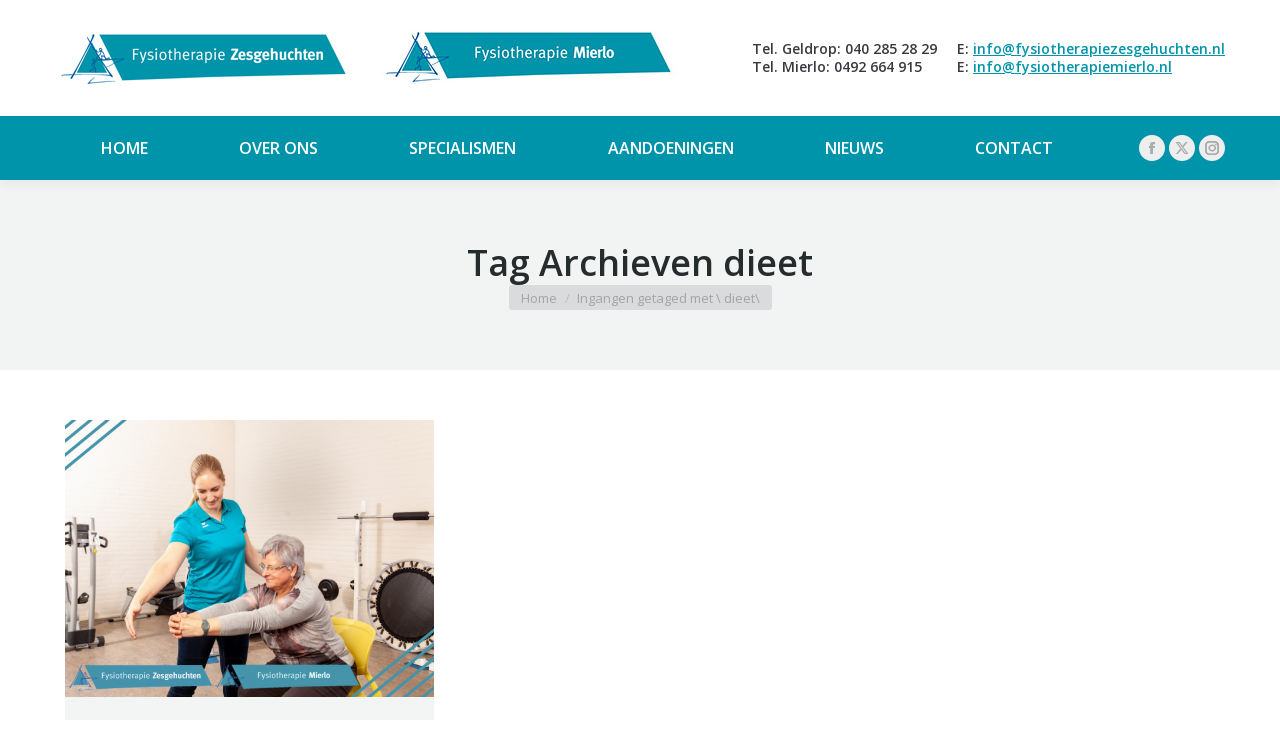

--- FILE ---
content_type: text/html; charset=UTF-8
request_url: https://www.fysiotherapiezesgehuchten.nl/tag/dieet/
body_size: 15444
content:
<!DOCTYPE html>
<!--[if !(IE 6) | !(IE 7) | !(IE 8)  ]><!-->
<html lang="nl-NL" class="no-js">
<!--<![endif]-->
<head>
	<meta charset="UTF-8" />
		<meta name="viewport" content="width=device-width, initial-scale=1, maximum-scale=1, user-scalable=0">
		<meta name="theme-color" content="#0094aa"/>	<link rel="profile" href="https://gmpg.org/xfn/11" />
	<meta name='robots' content='index, follow, max-image-preview:large, max-snippet:-1, max-video-preview:-1' />
	<style>img:is([sizes="auto" i], [sizes^="auto," i]) { contain-intrinsic-size: 3000px 1500px }</style>
	
	<!-- This site is optimized with the Yoast SEO plugin v24.7 - https://yoast.com/wordpress/plugins/seo/ -->
	<title>dieet Archieven - Fysiotherapie Zesgehuchten</title>
	<link rel="canonical" href="https://www.fysiotherapiezesgehuchten.nl/tag/dieet/" />
	<meta property="og:locale" content="nl_NL" />
	<meta property="og:type" content="article" />
	<meta property="og:title" content="dieet Archieven - Fysiotherapie Zesgehuchten" />
	<meta property="og:url" content="https://www.fysiotherapiezesgehuchten.nl/tag/dieet/" />
	<meta property="og:site_name" content="Fysiotherapie Zesgehuchten" />
	<meta name="twitter:card" content="summary_large_image" />
	<script type="application/ld+json" class="yoast-schema-graph">{"@context":"https://schema.org","@graph":[{"@type":"CollectionPage","@id":"https://www.fysiotherapiezesgehuchten.nl/tag/dieet/","url":"https://www.fysiotherapiezesgehuchten.nl/tag/dieet/","name":"dieet Archieven - Fysiotherapie Zesgehuchten","isPartOf":{"@id":"https://www.fysiotherapiezesgehuchten.nl/#website"},"primaryImageOfPage":{"@id":"https://www.fysiotherapiezesgehuchten.nl/tag/dieet/#primaryimage"},"image":{"@id":"https://www.fysiotherapiezesgehuchten.nl/tag/dieet/#primaryimage"},"thumbnailUrl":"https://www.fysiotherapiezesgehuchten.nl/wp-content/uploads/2022/03/Zesgehuchten-1.png","breadcrumb":{"@id":"https://www.fysiotherapiezesgehuchten.nl/tag/dieet/#breadcrumb"},"inLanguage":"nl-NL"},{"@type":"ImageObject","inLanguage":"nl-NL","@id":"https://www.fysiotherapiezesgehuchten.nl/tag/dieet/#primaryimage","url":"https://www.fysiotherapiezesgehuchten.nl/wp-content/uploads/2022/03/Zesgehuchten-1.png","contentUrl":"https://www.fysiotherapiezesgehuchten.nl/wp-content/uploads/2022/03/Zesgehuchten-1.png","width":800,"height":600,"caption":"Behandeling tegen artrose klachten door de fysiotherapeut van Fysiotherapie Zesgehuchten in Geldrop en Mierlo."},{"@type":"BreadcrumbList","@id":"https://www.fysiotherapiezesgehuchten.nl/tag/dieet/#breadcrumb","itemListElement":[{"@type":"ListItem","position":1,"name":"Home","item":"https://www.fysiotherapiezesgehuchten.nl/"},{"@type":"ListItem","position":2,"name":"dieet"}]},{"@type":"WebSite","@id":"https://www.fysiotherapiezesgehuchten.nl/#website","url":"https://www.fysiotherapiezesgehuchten.nl/","name":"Fysiotherapie Zesgehuchten","description":"","potentialAction":[{"@type":"SearchAction","target":{"@type":"EntryPoint","urlTemplate":"https://www.fysiotherapiezesgehuchten.nl/?s={search_term_string}"},"query-input":{"@type":"PropertyValueSpecification","valueRequired":true,"valueName":"search_term_string"}}],"inLanguage":"nl-NL"}]}</script>
	<!-- / Yoast SEO plugin. -->


<link rel='dns-prefetch' href='//maps.googleapis.com' />
<link rel='dns-prefetch' href='//fonts.googleapis.com' />
<link rel="alternate" type="application/rss+xml" title="Fysiotherapie Zesgehuchten &raquo; feed" href="https://www.fysiotherapiezesgehuchten.nl/feed/" />
<link rel="alternate" type="application/rss+xml" title="Fysiotherapie Zesgehuchten &raquo; reactiesfeed" href="https://www.fysiotherapiezesgehuchten.nl/comments/feed/" />
<link rel="alternate" type="application/rss+xml" title="Fysiotherapie Zesgehuchten &raquo; dieet tagfeed" href="https://www.fysiotherapiezesgehuchten.nl/tag/dieet/feed/" />
<script>
window._wpemojiSettings = {"baseUrl":"https:\/\/s.w.org\/images\/core\/emoji\/15.0.3\/72x72\/","ext":".png","svgUrl":"https:\/\/s.w.org\/images\/core\/emoji\/15.0.3\/svg\/","svgExt":".svg","source":{"concatemoji":"https:\/\/www.fysiotherapiezesgehuchten.nl\/wp-includes\/js\/wp-emoji-release.min.js?ver=6.7.4"}};
/*! This file is auto-generated */
!function(i,n){var o,s,e;function c(e){try{var t={supportTests:e,timestamp:(new Date).valueOf()};sessionStorage.setItem(o,JSON.stringify(t))}catch(e){}}function p(e,t,n){e.clearRect(0,0,e.canvas.width,e.canvas.height),e.fillText(t,0,0);var t=new Uint32Array(e.getImageData(0,0,e.canvas.width,e.canvas.height).data),r=(e.clearRect(0,0,e.canvas.width,e.canvas.height),e.fillText(n,0,0),new Uint32Array(e.getImageData(0,0,e.canvas.width,e.canvas.height).data));return t.every(function(e,t){return e===r[t]})}function u(e,t,n){switch(t){case"flag":return n(e,"\ud83c\udff3\ufe0f\u200d\u26a7\ufe0f","\ud83c\udff3\ufe0f\u200b\u26a7\ufe0f")?!1:!n(e,"\ud83c\uddfa\ud83c\uddf3","\ud83c\uddfa\u200b\ud83c\uddf3")&&!n(e,"\ud83c\udff4\udb40\udc67\udb40\udc62\udb40\udc65\udb40\udc6e\udb40\udc67\udb40\udc7f","\ud83c\udff4\u200b\udb40\udc67\u200b\udb40\udc62\u200b\udb40\udc65\u200b\udb40\udc6e\u200b\udb40\udc67\u200b\udb40\udc7f");case"emoji":return!n(e,"\ud83d\udc26\u200d\u2b1b","\ud83d\udc26\u200b\u2b1b")}return!1}function f(e,t,n){var r="undefined"!=typeof WorkerGlobalScope&&self instanceof WorkerGlobalScope?new OffscreenCanvas(300,150):i.createElement("canvas"),a=r.getContext("2d",{willReadFrequently:!0}),o=(a.textBaseline="top",a.font="600 32px Arial",{});return e.forEach(function(e){o[e]=t(a,e,n)}),o}function t(e){var t=i.createElement("script");t.src=e,t.defer=!0,i.head.appendChild(t)}"undefined"!=typeof Promise&&(o="wpEmojiSettingsSupports",s=["flag","emoji"],n.supports={everything:!0,everythingExceptFlag:!0},e=new Promise(function(e){i.addEventListener("DOMContentLoaded",e,{once:!0})}),new Promise(function(t){var n=function(){try{var e=JSON.parse(sessionStorage.getItem(o));if("object"==typeof e&&"number"==typeof e.timestamp&&(new Date).valueOf()<e.timestamp+604800&&"object"==typeof e.supportTests)return e.supportTests}catch(e){}return null}();if(!n){if("undefined"!=typeof Worker&&"undefined"!=typeof OffscreenCanvas&&"undefined"!=typeof URL&&URL.createObjectURL&&"undefined"!=typeof Blob)try{var e="postMessage("+f.toString()+"("+[JSON.stringify(s),u.toString(),p.toString()].join(",")+"));",r=new Blob([e],{type:"text/javascript"}),a=new Worker(URL.createObjectURL(r),{name:"wpTestEmojiSupports"});return void(a.onmessage=function(e){c(n=e.data),a.terminate(),t(n)})}catch(e){}c(n=f(s,u,p))}t(n)}).then(function(e){for(var t in e)n.supports[t]=e[t],n.supports.everything=n.supports.everything&&n.supports[t],"flag"!==t&&(n.supports.everythingExceptFlag=n.supports.everythingExceptFlag&&n.supports[t]);n.supports.everythingExceptFlag=n.supports.everythingExceptFlag&&!n.supports.flag,n.DOMReady=!1,n.readyCallback=function(){n.DOMReady=!0}}).then(function(){return e}).then(function(){var e;n.supports.everything||(n.readyCallback(),(e=n.source||{}).concatemoji?t(e.concatemoji):e.wpemoji&&e.twemoji&&(t(e.twemoji),t(e.wpemoji)))}))}((window,document),window._wpemojiSettings);
</script>
<style id='wp-emoji-styles-inline-css'>

	img.wp-smiley, img.emoji {
		display: inline !important;
		border: none !important;
		box-shadow: none !important;
		height: 1em !important;
		width: 1em !important;
		margin: 0 0.07em !important;
		vertical-align: -0.1em !important;
		background: none !important;
		padding: 0 !important;
	}
</style>
<link rel='stylesheet' id='wp-block-library-css' href='https://www.fysiotherapiezesgehuchten.nl/wp-includes/css/dist/block-library/style.min.css?ver=6.7.4' media='all' />
<style id='wp-block-library-theme-inline-css'>
.wp-block-audio :where(figcaption){color:#555;font-size:13px;text-align:center}.is-dark-theme .wp-block-audio :where(figcaption){color:#ffffffa6}.wp-block-audio{margin:0 0 1em}.wp-block-code{border:1px solid #ccc;border-radius:4px;font-family:Menlo,Consolas,monaco,monospace;padding:.8em 1em}.wp-block-embed :where(figcaption){color:#555;font-size:13px;text-align:center}.is-dark-theme .wp-block-embed :where(figcaption){color:#ffffffa6}.wp-block-embed{margin:0 0 1em}.blocks-gallery-caption{color:#555;font-size:13px;text-align:center}.is-dark-theme .blocks-gallery-caption{color:#ffffffa6}:root :where(.wp-block-image figcaption){color:#555;font-size:13px;text-align:center}.is-dark-theme :root :where(.wp-block-image figcaption){color:#ffffffa6}.wp-block-image{margin:0 0 1em}.wp-block-pullquote{border-bottom:4px solid;border-top:4px solid;color:currentColor;margin-bottom:1.75em}.wp-block-pullquote cite,.wp-block-pullquote footer,.wp-block-pullquote__citation{color:currentColor;font-size:.8125em;font-style:normal;text-transform:uppercase}.wp-block-quote{border-left:.25em solid;margin:0 0 1.75em;padding-left:1em}.wp-block-quote cite,.wp-block-quote footer{color:currentColor;font-size:.8125em;font-style:normal;position:relative}.wp-block-quote:where(.has-text-align-right){border-left:none;border-right:.25em solid;padding-left:0;padding-right:1em}.wp-block-quote:where(.has-text-align-center){border:none;padding-left:0}.wp-block-quote.is-large,.wp-block-quote.is-style-large,.wp-block-quote:where(.is-style-plain){border:none}.wp-block-search .wp-block-search__label{font-weight:700}.wp-block-search__button{border:1px solid #ccc;padding:.375em .625em}:where(.wp-block-group.has-background){padding:1.25em 2.375em}.wp-block-separator.has-css-opacity{opacity:.4}.wp-block-separator{border:none;border-bottom:2px solid;margin-left:auto;margin-right:auto}.wp-block-separator.has-alpha-channel-opacity{opacity:1}.wp-block-separator:not(.is-style-wide):not(.is-style-dots){width:100px}.wp-block-separator.has-background:not(.is-style-dots){border-bottom:none;height:1px}.wp-block-separator.has-background:not(.is-style-wide):not(.is-style-dots){height:2px}.wp-block-table{margin:0 0 1em}.wp-block-table td,.wp-block-table th{word-break:normal}.wp-block-table :where(figcaption){color:#555;font-size:13px;text-align:center}.is-dark-theme .wp-block-table :where(figcaption){color:#ffffffa6}.wp-block-video :where(figcaption){color:#555;font-size:13px;text-align:center}.is-dark-theme .wp-block-video :where(figcaption){color:#ffffffa6}.wp-block-video{margin:0 0 1em}:root :where(.wp-block-template-part.has-background){margin-bottom:0;margin-top:0;padding:1.25em 2.375em}
</style>
<style id='classic-theme-styles-inline-css'>
/*! This file is auto-generated */
.wp-block-button__link{color:#fff;background-color:#32373c;border-radius:9999px;box-shadow:none;text-decoration:none;padding:calc(.667em + 2px) calc(1.333em + 2px);font-size:1.125em}.wp-block-file__button{background:#32373c;color:#fff;text-decoration:none}
</style>
<style id='global-styles-inline-css'>
:root{--wp--preset--aspect-ratio--square: 1;--wp--preset--aspect-ratio--4-3: 4/3;--wp--preset--aspect-ratio--3-4: 3/4;--wp--preset--aspect-ratio--3-2: 3/2;--wp--preset--aspect-ratio--2-3: 2/3;--wp--preset--aspect-ratio--16-9: 16/9;--wp--preset--aspect-ratio--9-16: 9/16;--wp--preset--color--black: #000000;--wp--preset--color--cyan-bluish-gray: #abb8c3;--wp--preset--color--white: #FFF;--wp--preset--color--pale-pink: #f78da7;--wp--preset--color--vivid-red: #cf2e2e;--wp--preset--color--luminous-vivid-orange: #ff6900;--wp--preset--color--luminous-vivid-amber: #fcb900;--wp--preset--color--light-green-cyan: #7bdcb5;--wp--preset--color--vivid-green-cyan: #00d084;--wp--preset--color--pale-cyan-blue: #8ed1fc;--wp--preset--color--vivid-cyan-blue: #0693e3;--wp--preset--color--vivid-purple: #9b51e0;--wp--preset--color--accent: #0094aa;--wp--preset--color--dark-gray: #111;--wp--preset--color--light-gray: #767676;--wp--preset--gradient--vivid-cyan-blue-to-vivid-purple: linear-gradient(135deg,rgba(6,147,227,1) 0%,rgb(155,81,224) 100%);--wp--preset--gradient--light-green-cyan-to-vivid-green-cyan: linear-gradient(135deg,rgb(122,220,180) 0%,rgb(0,208,130) 100%);--wp--preset--gradient--luminous-vivid-amber-to-luminous-vivid-orange: linear-gradient(135deg,rgba(252,185,0,1) 0%,rgba(255,105,0,1) 100%);--wp--preset--gradient--luminous-vivid-orange-to-vivid-red: linear-gradient(135deg,rgba(255,105,0,1) 0%,rgb(207,46,46) 100%);--wp--preset--gradient--very-light-gray-to-cyan-bluish-gray: linear-gradient(135deg,rgb(238,238,238) 0%,rgb(169,184,195) 100%);--wp--preset--gradient--cool-to-warm-spectrum: linear-gradient(135deg,rgb(74,234,220) 0%,rgb(151,120,209) 20%,rgb(207,42,186) 40%,rgb(238,44,130) 60%,rgb(251,105,98) 80%,rgb(254,248,76) 100%);--wp--preset--gradient--blush-light-purple: linear-gradient(135deg,rgb(255,206,236) 0%,rgb(152,150,240) 100%);--wp--preset--gradient--blush-bordeaux: linear-gradient(135deg,rgb(254,205,165) 0%,rgb(254,45,45) 50%,rgb(107,0,62) 100%);--wp--preset--gradient--luminous-dusk: linear-gradient(135deg,rgb(255,203,112) 0%,rgb(199,81,192) 50%,rgb(65,88,208) 100%);--wp--preset--gradient--pale-ocean: linear-gradient(135deg,rgb(255,245,203) 0%,rgb(182,227,212) 50%,rgb(51,167,181) 100%);--wp--preset--gradient--electric-grass: linear-gradient(135deg,rgb(202,248,128) 0%,rgb(113,206,126) 100%);--wp--preset--gradient--midnight: linear-gradient(135deg,rgb(2,3,129) 0%,rgb(40,116,252) 100%);--wp--preset--font-size--small: 13px;--wp--preset--font-size--medium: 20px;--wp--preset--font-size--large: 36px;--wp--preset--font-size--x-large: 42px;--wp--preset--spacing--20: 0.44rem;--wp--preset--spacing--30: 0.67rem;--wp--preset--spacing--40: 1rem;--wp--preset--spacing--50: 1.5rem;--wp--preset--spacing--60: 2.25rem;--wp--preset--spacing--70: 3.38rem;--wp--preset--spacing--80: 5.06rem;--wp--preset--shadow--natural: 6px 6px 9px rgba(0, 0, 0, 0.2);--wp--preset--shadow--deep: 12px 12px 50px rgba(0, 0, 0, 0.4);--wp--preset--shadow--sharp: 6px 6px 0px rgba(0, 0, 0, 0.2);--wp--preset--shadow--outlined: 6px 6px 0px -3px rgba(255, 255, 255, 1), 6px 6px rgba(0, 0, 0, 1);--wp--preset--shadow--crisp: 6px 6px 0px rgba(0, 0, 0, 1);}:where(.is-layout-flex){gap: 0.5em;}:where(.is-layout-grid){gap: 0.5em;}body .is-layout-flex{display: flex;}.is-layout-flex{flex-wrap: wrap;align-items: center;}.is-layout-flex > :is(*, div){margin: 0;}body .is-layout-grid{display: grid;}.is-layout-grid > :is(*, div){margin: 0;}:where(.wp-block-columns.is-layout-flex){gap: 2em;}:where(.wp-block-columns.is-layout-grid){gap: 2em;}:where(.wp-block-post-template.is-layout-flex){gap: 1.25em;}:where(.wp-block-post-template.is-layout-grid){gap: 1.25em;}.has-black-color{color: var(--wp--preset--color--black) !important;}.has-cyan-bluish-gray-color{color: var(--wp--preset--color--cyan-bluish-gray) !important;}.has-white-color{color: var(--wp--preset--color--white) !important;}.has-pale-pink-color{color: var(--wp--preset--color--pale-pink) !important;}.has-vivid-red-color{color: var(--wp--preset--color--vivid-red) !important;}.has-luminous-vivid-orange-color{color: var(--wp--preset--color--luminous-vivid-orange) !important;}.has-luminous-vivid-amber-color{color: var(--wp--preset--color--luminous-vivid-amber) !important;}.has-light-green-cyan-color{color: var(--wp--preset--color--light-green-cyan) !important;}.has-vivid-green-cyan-color{color: var(--wp--preset--color--vivid-green-cyan) !important;}.has-pale-cyan-blue-color{color: var(--wp--preset--color--pale-cyan-blue) !important;}.has-vivid-cyan-blue-color{color: var(--wp--preset--color--vivid-cyan-blue) !important;}.has-vivid-purple-color{color: var(--wp--preset--color--vivid-purple) !important;}.has-black-background-color{background-color: var(--wp--preset--color--black) !important;}.has-cyan-bluish-gray-background-color{background-color: var(--wp--preset--color--cyan-bluish-gray) !important;}.has-white-background-color{background-color: var(--wp--preset--color--white) !important;}.has-pale-pink-background-color{background-color: var(--wp--preset--color--pale-pink) !important;}.has-vivid-red-background-color{background-color: var(--wp--preset--color--vivid-red) !important;}.has-luminous-vivid-orange-background-color{background-color: var(--wp--preset--color--luminous-vivid-orange) !important;}.has-luminous-vivid-amber-background-color{background-color: var(--wp--preset--color--luminous-vivid-amber) !important;}.has-light-green-cyan-background-color{background-color: var(--wp--preset--color--light-green-cyan) !important;}.has-vivid-green-cyan-background-color{background-color: var(--wp--preset--color--vivid-green-cyan) !important;}.has-pale-cyan-blue-background-color{background-color: var(--wp--preset--color--pale-cyan-blue) !important;}.has-vivid-cyan-blue-background-color{background-color: var(--wp--preset--color--vivid-cyan-blue) !important;}.has-vivid-purple-background-color{background-color: var(--wp--preset--color--vivid-purple) !important;}.has-black-border-color{border-color: var(--wp--preset--color--black) !important;}.has-cyan-bluish-gray-border-color{border-color: var(--wp--preset--color--cyan-bluish-gray) !important;}.has-white-border-color{border-color: var(--wp--preset--color--white) !important;}.has-pale-pink-border-color{border-color: var(--wp--preset--color--pale-pink) !important;}.has-vivid-red-border-color{border-color: var(--wp--preset--color--vivid-red) !important;}.has-luminous-vivid-orange-border-color{border-color: var(--wp--preset--color--luminous-vivid-orange) !important;}.has-luminous-vivid-amber-border-color{border-color: var(--wp--preset--color--luminous-vivid-amber) !important;}.has-light-green-cyan-border-color{border-color: var(--wp--preset--color--light-green-cyan) !important;}.has-vivid-green-cyan-border-color{border-color: var(--wp--preset--color--vivid-green-cyan) !important;}.has-pale-cyan-blue-border-color{border-color: var(--wp--preset--color--pale-cyan-blue) !important;}.has-vivid-cyan-blue-border-color{border-color: var(--wp--preset--color--vivid-cyan-blue) !important;}.has-vivid-purple-border-color{border-color: var(--wp--preset--color--vivid-purple) !important;}.has-vivid-cyan-blue-to-vivid-purple-gradient-background{background: var(--wp--preset--gradient--vivid-cyan-blue-to-vivid-purple) !important;}.has-light-green-cyan-to-vivid-green-cyan-gradient-background{background: var(--wp--preset--gradient--light-green-cyan-to-vivid-green-cyan) !important;}.has-luminous-vivid-amber-to-luminous-vivid-orange-gradient-background{background: var(--wp--preset--gradient--luminous-vivid-amber-to-luminous-vivid-orange) !important;}.has-luminous-vivid-orange-to-vivid-red-gradient-background{background: var(--wp--preset--gradient--luminous-vivid-orange-to-vivid-red) !important;}.has-very-light-gray-to-cyan-bluish-gray-gradient-background{background: var(--wp--preset--gradient--very-light-gray-to-cyan-bluish-gray) !important;}.has-cool-to-warm-spectrum-gradient-background{background: var(--wp--preset--gradient--cool-to-warm-spectrum) !important;}.has-blush-light-purple-gradient-background{background: var(--wp--preset--gradient--blush-light-purple) !important;}.has-blush-bordeaux-gradient-background{background: var(--wp--preset--gradient--blush-bordeaux) !important;}.has-luminous-dusk-gradient-background{background: var(--wp--preset--gradient--luminous-dusk) !important;}.has-pale-ocean-gradient-background{background: var(--wp--preset--gradient--pale-ocean) !important;}.has-electric-grass-gradient-background{background: var(--wp--preset--gradient--electric-grass) !important;}.has-midnight-gradient-background{background: var(--wp--preset--gradient--midnight) !important;}.has-small-font-size{font-size: var(--wp--preset--font-size--small) !important;}.has-medium-font-size{font-size: var(--wp--preset--font-size--medium) !important;}.has-large-font-size{font-size: var(--wp--preset--font-size--large) !important;}.has-x-large-font-size{font-size: var(--wp--preset--font-size--x-large) !important;}
:where(.wp-block-post-template.is-layout-flex){gap: 1.25em;}:where(.wp-block-post-template.is-layout-grid){gap: 1.25em;}
:where(.wp-block-columns.is-layout-flex){gap: 2em;}:where(.wp-block-columns.is-layout-grid){gap: 2em;}
:root :where(.wp-block-pullquote){font-size: 1.5em;line-height: 1.6;}
</style>
<link rel='stylesheet' id='contact-form-7-css' href='https://www.fysiotherapiezesgehuchten.nl/wp-content/plugins/contact-form-7/includes/css/styles.css?ver=6.0.5' media='all' />
<link rel='stylesheet' id='the7-font-css' href='https://www.fysiotherapiezesgehuchten.nl/wp-content/themes/dt-the7/fonts/icomoon-the7-font/icomoon-the7-font.min.css?ver=12.4.0.1' media='all' />
<link rel='stylesheet' id='the7-awesome-fonts-css' href='https://www.fysiotherapiezesgehuchten.nl/wp-content/themes/dt-the7/fonts/FontAwesome/css/all.min.css?ver=12.4.0.1' media='all' />
<link rel='stylesheet' id='the7-awesome-fonts-back-css' href='https://www.fysiotherapiezesgehuchten.nl/wp-content/themes/dt-the7/fonts/FontAwesome/back-compat.min.css?ver=12.4.0.1' media='all' />
<link rel='stylesheet' id='the7-Defaults-css' href='https://www.fysiotherapiezesgehuchten.nl/wp-content/uploads/smile_fonts/Defaults/Defaults.css?ver=6.7.4' media='all' />
<link rel='stylesheet' id='dt-web-fonts-css' href='https://fonts.googleapis.com/css?family=Open+Sans:400,600,700' media='all' />
<link rel='stylesheet' id='dt-main-css' href='https://www.fysiotherapiezesgehuchten.nl/wp-content/themes/dt-the7/css/main.min.css?ver=12.4.0.1' media='all' />
<style id='dt-main-inline-css'>
body #load {
  display: block;
  height: 100%;
  overflow: hidden;
  position: fixed;
  width: 100%;
  z-index: 9901;
  opacity: 1;
  visibility: visible;
  transition: all .35s ease-out;
}
.load-wrap {
  width: 100%;
  height: 100%;
  background-position: center center;
  background-repeat: no-repeat;
  text-align: center;
  display: -ms-flexbox;
  display: -ms-flex;
  display: flex;
  -ms-align-items: center;
  -ms-flex-align: center;
  align-items: center;
  -ms-flex-flow: column wrap;
  flex-flow: column wrap;
  -ms-flex-pack: center;
  -ms-justify-content: center;
  justify-content: center;
}
.load-wrap > svg {
  position: absolute;
  top: 50%;
  left: 50%;
  transform: translate(-50%,-50%);
}
#load {
  background: var(--the7-elementor-beautiful-loading-bg,transparent linear-gradient(135deg, rgba(46,221,237,0.96) 30%, rgba(0,132,187,0.96) 100%));
  --the7-beautiful-spinner-color2: var(--the7-beautiful-spinner-color,#ffffff);
}

</style>
<link rel='stylesheet' id='the7-custom-scrollbar-css' href='https://www.fysiotherapiezesgehuchten.nl/wp-content/themes/dt-the7/lib/custom-scrollbar/custom-scrollbar.min.css?ver=12.4.0.1' media='all' />
<link rel='stylesheet' id='the7-wpbakery-css' href='https://www.fysiotherapiezesgehuchten.nl/wp-content/themes/dt-the7/css/wpbakery.min.css?ver=12.4.0.1' media='all' />
<link rel='stylesheet' id='the7-css-vars-css' href='https://www.fysiotherapiezesgehuchten.nl/wp-content/uploads/the7-css/css-vars.css?ver=a986ea138add' media='all' />
<link rel='stylesheet' id='dt-custom-css' href='https://www.fysiotherapiezesgehuchten.nl/wp-content/uploads/the7-css/custom.css?ver=a986ea138add' media='all' />
<link rel='stylesheet' id='dt-media-css' href='https://www.fysiotherapiezesgehuchten.nl/wp-content/uploads/the7-css/media.css?ver=a986ea138add' media='all' />
<link rel='stylesheet' id='the7-mega-menu-css' href='https://www.fysiotherapiezesgehuchten.nl/wp-content/uploads/the7-css/mega-menu.css?ver=a986ea138add' media='all' />
<link rel='stylesheet' id='the7-elements-css' href='https://www.fysiotherapiezesgehuchten.nl/wp-content/uploads/the7-css/post-type-dynamic.css?ver=a986ea138add' media='all' />
<link rel='stylesheet' id='style-css' href='https://www.fysiotherapiezesgehuchten.nl/wp-content/themes/dt-the7/style.css?ver=12.4.0.1' media='all' />
<link rel='stylesheet' id='ultimate-vc-addons-style-min-css' href='https://www.fysiotherapiezesgehuchten.nl/wp-content/plugins/Ultimate_VC_Addons/assets/min-css/ultimate.min.css?ver=3.20.0' media='all' />
<link rel='stylesheet' id='ultimate-vc-addons-icons-css' href='https://www.fysiotherapiezesgehuchten.nl/wp-content/plugins/Ultimate_VC_Addons/assets/css/icons.css?ver=3.20.0' media='all' />
<link rel='stylesheet' id='ultimate-vc-addons-vidcons-css' href='https://www.fysiotherapiezesgehuchten.nl/wp-content/plugins/Ultimate_VC_Addons/assets/fonts/vidcons.css?ver=3.20.0' media='all' />
<script src="https://www.fysiotherapiezesgehuchten.nl/wp-includes/js/jquery/jquery.min.js?ver=3.7.1" id="jquery-core-js"></script>
<script src="https://www.fysiotherapiezesgehuchten.nl/wp-includes/js/jquery/jquery-migrate.min.js?ver=3.4.1" id="jquery-migrate-js"></script>
<script id="dt-above-fold-js-extra">
var dtLocal = {"themeUrl":"https:\/\/www.fysiotherapiezesgehuchten.nl\/wp-content\/themes\/dt-the7","passText":"Om deze pagina te bekijken kun je hier je wachtwoord invoeren:","moreButtonText":{"loading":"Laden\u2026","loadMore":"Laad meer"},"postID":"4825","ajaxurl":"https:\/\/www.fysiotherapiezesgehuchten.nl\/wp-admin\/admin-ajax.php","REST":{"baseUrl":"https:\/\/www.fysiotherapiezesgehuchten.nl\/wp-json\/the7\/v1","endpoints":{"sendMail":"\/send-mail"}},"contactMessages":{"required":"One or more fields have an error. Please check and try again.","terms":"Graag de privacy policy accepteren.","fillTheCaptchaError":"Graag de captha invullen."},"captchaSiteKey":"","ajaxNonce":"e395a28da3","pageData":{"type":"archive","template":"archive","layout":"masonry"},"themeSettings":{"smoothScroll":"off","lazyLoading":false,"desktopHeader":{"height":180},"ToggleCaptionEnabled":"disabled","ToggleCaption":"Navigation","floatingHeader":{"showAfter":140,"showMenu":true,"height":60,"logo":{"showLogo":false,"html":"","url":"https:\/\/www.fysiotherapiezesgehuchten.nl\/"}},"topLine":{"floatingTopLine":{"logo":{"showLogo":false,"html":""}}},"mobileHeader":{"firstSwitchPoint":1040,"secondSwitchPoint":800,"firstSwitchPointHeight":60,"secondSwitchPointHeight":60,"mobileToggleCaptionEnabled":"disabled","mobileToggleCaption":"Menu"},"stickyMobileHeaderFirstSwitch":{"logo":{"html":"<img class=\" preload-me\" src=\"https:\/\/www.fysiotherapiezesgehuchten.nl\/wp-content\/uploads\/2021\/07\/image-1.jpg\" srcset=\"https:\/\/www.fysiotherapiezesgehuchten.nl\/wp-content\/uploads\/2021\/07\/image-1.jpg 300w\" width=\"300\" height=\"125\"   sizes=\"300px\" alt=\"Fysiotherapie Zesgehuchten\" \/>"}},"stickyMobileHeaderSecondSwitch":{"logo":{"html":"<img class=\" preload-me\" src=\"https:\/\/www.fysiotherapiezesgehuchten.nl\/wp-content\/uploads\/2021\/07\/image-1.jpg\" srcset=\"https:\/\/www.fysiotherapiezesgehuchten.nl\/wp-content\/uploads\/2021\/07\/image-1.jpg 300w\" width=\"300\" height=\"125\"   sizes=\"300px\" alt=\"Fysiotherapie Zesgehuchten\" \/>"}},"sidebar":{"switchPoint":970},"boxedWidth":"1280px"},"VCMobileScreenWidth":"768"};
var dtShare = {"shareButtonText":{"facebook":"Deel op Facebook","twitter":"Share on X","pinterest":"Pin it","linkedin":"Deel op LinkedIn","whatsapp":"Deel via WhatsApp"},"overlayOpacity":"85"};
</script>
<script src="https://www.fysiotherapiezesgehuchten.nl/wp-content/themes/dt-the7/js/above-the-fold.min.js?ver=12.4.0.1" id="dt-above-fold-js"></script>
<script src="https://www.fysiotherapiezesgehuchten.nl/wp-content/plugins/Ultimate_VC_Addons/assets/min-js/modernizr-custom.min.js?ver=3.20.0" id="ultimate-vc-addons-modernizr-js"></script>
<script src="https://www.fysiotherapiezesgehuchten.nl/wp-content/plugins/Ultimate_VC_Addons/assets/min-js/jquery-ui.min.js?ver=3.20.0" id="jquery_ui-js"></script>
<script src="https://maps.googleapis.com/maps/api/js" id="ultimate-vc-addons-googleapis-js"></script>
<script src="https://www.fysiotherapiezesgehuchten.nl/wp-includes/js/jquery/ui/core.min.js?ver=1.13.3" id="jquery-ui-core-js"></script>
<script src="https://www.fysiotherapiezesgehuchten.nl/wp-includes/js/jquery/ui/mouse.min.js?ver=1.13.3" id="jquery-ui-mouse-js"></script>
<script src="https://www.fysiotherapiezesgehuchten.nl/wp-includes/js/jquery/ui/slider.min.js?ver=1.13.3" id="jquery-ui-slider-js"></script>
<script src="https://www.fysiotherapiezesgehuchten.nl/wp-content/plugins/Ultimate_VC_Addons/assets/min-js/jquery-ui-labeledslider.min.js?ver=3.20.0" id="ultimate-vc-addons_range_tick-js"></script>
<script src="https://www.fysiotherapiezesgehuchten.nl/wp-content/plugins/Ultimate_VC_Addons/assets/min-js/ultimate.min.js?ver=3.20.0" id="ultimate-vc-addons-script-js"></script>
<script src="https://www.fysiotherapiezesgehuchten.nl/wp-content/plugins/Ultimate_VC_Addons/assets/min-js/modal-all.min.js?ver=3.20.0" id="ultimate-vc-addons-modal-all-js"></script>
<script src="https://www.fysiotherapiezesgehuchten.nl/wp-content/plugins/Ultimate_VC_Addons/assets/min-js/jparallax.min.js?ver=3.20.0" id="ultimate-vc-addons-jquery.shake-js"></script>
<script src="https://www.fysiotherapiezesgehuchten.nl/wp-content/plugins/Ultimate_VC_Addons/assets/min-js/vhparallax.min.js?ver=3.20.0" id="ultimate-vc-addons-jquery.vhparallax-js"></script>
<script src="https://www.fysiotherapiezesgehuchten.nl/wp-content/plugins/Ultimate_VC_Addons/assets/min-js/ultimate_bg.min.js?ver=3.20.0" id="ultimate-vc-addons-row-bg-js"></script>
<script src="https://www.fysiotherapiezesgehuchten.nl/wp-content/plugins/Ultimate_VC_Addons/assets/min-js/mb-YTPlayer.min.js?ver=3.20.0" id="ultimate-vc-addons-jquery.ytplayer-js"></script>
<script></script><link rel="https://api.w.org/" href="https://www.fysiotherapiezesgehuchten.nl/wp-json/" /><link rel="alternate" title="JSON" type="application/json" href="https://www.fysiotherapiezesgehuchten.nl/wp-json/wp/v2/tags/859" /><link rel="EditURI" type="application/rsd+xml" title="RSD" href="https://www.fysiotherapiezesgehuchten.nl/xmlrpc.php?rsd" />
<meta name="generator" content="WordPress 6.7.4" />
<script type="text/javascript">
(function(url){
	if(/(?:Chrome\/26\.0\.1410\.63 Safari\/537\.31|WordfenceTestMonBot)/.test(navigator.userAgent)){ return; }
	var addEvent = function(evt, handler) {
		if (window.addEventListener) {
			document.addEventListener(evt, handler, false);
		} else if (window.attachEvent) {
			document.attachEvent('on' + evt, handler);
		}
	};
	var removeEvent = function(evt, handler) {
		if (window.removeEventListener) {
			document.removeEventListener(evt, handler, false);
		} else if (window.detachEvent) {
			document.detachEvent('on' + evt, handler);
		}
	};
	var evts = 'contextmenu dblclick drag dragend dragenter dragleave dragover dragstart drop keydown keypress keyup mousedown mousemove mouseout mouseover mouseup mousewheel scroll'.split(' ');
	var logHuman = function() {
		if (window.wfLogHumanRan) { return; }
		window.wfLogHumanRan = true;
		var wfscr = document.createElement('script');
		wfscr.type = 'text/javascript';
		wfscr.async = true;
		wfscr.src = url + '&r=' + Math.random();
		(document.getElementsByTagName('head')[0]||document.getElementsByTagName('body')[0]).appendChild(wfscr);
		for (var i = 0; i < evts.length; i++) {
			removeEvent(evts[i], logHuman);
		}
	};
	for (var i = 0; i < evts.length; i++) {
		addEvent(evts[i], logHuman);
	}
})('//www.fysiotherapiezesgehuchten.nl/?wordfence_lh=1&hid=5A8F42DBDEA6908B75573AB968CBC33D');
</script><style>.recentcomments a{display:inline !important;padding:0 !important;margin:0 !important;}</style><meta name="generator" content="Powered by WPBakery Page Builder - drag and drop page builder for WordPress."/>
<style type="text/css">.broken_link, a.broken_link {
	text-decoration: line-through;
}</style><meta name="generator" content="Powered by Slider Revolution 6.7.30 - responsive, Mobile-Friendly Slider Plugin for WordPress with comfortable drag and drop interface." />
<script type="text/javascript" id="the7-loader-script">
document.addEventListener("DOMContentLoaded", function(event) {
	var load = document.getElementById("load");
	if(!load.classList.contains('loader-removed')){
		var removeLoading = setTimeout(function() {
			load.className += " loader-removed";
		}, 300);
	}
});
</script>
		<link rel="icon" href="https://www.fysiotherapiezesgehuchten.nl/wp-content/uploads/2025/03/zesgehuchten-2.png" type="image/png" sizes="16x16"/><link rel="icon" href="https://www.fysiotherapiezesgehuchten.nl/wp-content/uploads/2025/03/zesgehuchten-2.png" type="image/png" sizes="32x32"/><!-- Global site tag (gtag.js) - Google Analytics -->
<script async src="https://www.googletagmanager.com/gtag/js?id=UA-116306811-1"></script>
<script>
  window.dataLayer = window.dataLayer || [];
  function gtag(){dataLayer.push(arguments);}
  gtag('js', new Date());

  gtag('config', 'UA-116306811-1');
</script>
<script>function setREVStartSize(e){
			//window.requestAnimationFrame(function() {
				window.RSIW = window.RSIW===undefined ? window.innerWidth : window.RSIW;
				window.RSIH = window.RSIH===undefined ? window.innerHeight : window.RSIH;
				try {
					var pw = document.getElementById(e.c).parentNode.offsetWidth,
						newh;
					pw = pw===0 || isNaN(pw) || (e.l=="fullwidth" || e.layout=="fullwidth") ? window.RSIW : pw;
					e.tabw = e.tabw===undefined ? 0 : parseInt(e.tabw);
					e.thumbw = e.thumbw===undefined ? 0 : parseInt(e.thumbw);
					e.tabh = e.tabh===undefined ? 0 : parseInt(e.tabh);
					e.thumbh = e.thumbh===undefined ? 0 : parseInt(e.thumbh);
					e.tabhide = e.tabhide===undefined ? 0 : parseInt(e.tabhide);
					e.thumbhide = e.thumbhide===undefined ? 0 : parseInt(e.thumbhide);
					e.mh = e.mh===undefined || e.mh=="" || e.mh==="auto" ? 0 : parseInt(e.mh,0);
					if(e.layout==="fullscreen" || e.l==="fullscreen")
						newh = Math.max(e.mh,window.RSIH);
					else{
						e.gw = Array.isArray(e.gw) ? e.gw : [e.gw];
						for (var i in e.rl) if (e.gw[i]===undefined || e.gw[i]===0) e.gw[i] = e.gw[i-1];
						e.gh = e.el===undefined || e.el==="" || (Array.isArray(e.el) && e.el.length==0)? e.gh : e.el;
						e.gh = Array.isArray(e.gh) ? e.gh : [e.gh];
						for (var i in e.rl) if (e.gh[i]===undefined || e.gh[i]===0) e.gh[i] = e.gh[i-1];
											
						var nl = new Array(e.rl.length),
							ix = 0,
							sl;
						e.tabw = e.tabhide>=pw ? 0 : e.tabw;
						e.thumbw = e.thumbhide>=pw ? 0 : e.thumbw;
						e.tabh = e.tabhide>=pw ? 0 : e.tabh;
						e.thumbh = e.thumbhide>=pw ? 0 : e.thumbh;
						for (var i in e.rl) nl[i] = e.rl[i]<window.RSIW ? 0 : e.rl[i];
						sl = nl[0];
						for (var i in nl) if (sl>nl[i] && nl[i]>0) { sl = nl[i]; ix=i;}
						var m = pw>(e.gw[ix]+e.tabw+e.thumbw) ? 1 : (pw-(e.tabw+e.thumbw)) / (e.gw[ix]);
						newh =  (e.gh[ix] * m) + (e.tabh + e.thumbh);
					}
					var el = document.getElementById(e.c);
					if (el!==null && el) el.style.height = newh+"px";
					el = document.getElementById(e.c+"_wrapper");
					if (el!==null && el) {
						el.style.height = newh+"px";
						el.style.display = "block";
					}
				} catch(e){
					console.log("Failure at Presize of Slider:" + e)
				}
			//});
		  };</script>
<noscript><style> .wpb_animate_when_almost_visible { opacity: 1; }</style></noscript><style id='the7-custom-inline-css' type='text/css'>
/*breadcrumbs background color*/
.page-title .breadcrumbs {
background-color: rgba(0, 0, 0, 0.05);
}

.mouseover{
width: 100%;}

.wpcf7-form textarea { height: 100px; }
.wpcf7 input[type="text"], .wpcf7 input[type="email"], .wpcf7 textarea {
	width: 100%;
	padding: 8px;
	border: 1px solid #ccc;
	border-radius: 3px;
	-webkit-box-sizing: border-box;
	 -moz-box-sizing: border-box;
	      box-sizing: border-box
}
.wpcf7 input[type="text"]:focus{
	background: #fff;
}
.select.wpcf7-form-control, input.wpcf7-text{
width: 100% !important;
}
.input.wpcf7-form-control.wpcf7-select {
width: 100% !important;
}
#responsive-form{
	
	margin:0 auto;
        width:100%;
}
.form-row{
	width: 100%;
}
.column-half, .column-full{
	float: left;
	position: relative;
	padding: 0.65rem;
	width:100%;
	-webkit-box-sizing: border-box;
        -moz-box-sizing: border-box;
        box-sizing: border-box
}
.clearfix:after {
	content: "";
	display: table;
	clear: both;
}

/**---------------- Media query ----------------**/
@media only screen and (min-width: 48em) { 
	.column-half{
		width: 50%;
	}
}
.wpcf7-submit{
	float: right;
	background: #CA0002;
	color: #fff;
	text-transform: uppercase;
	border: none;
	padding: 8px 20px;
	cursor: pointer;
}
.wpcf7-submit:hover{
	background: #ff0000;
}
span.wpcf7-not-valid-tip{
	text-shadow: none;
	font-size: 12px;
	color: #fff;
	background: #ff0000;
	padding: 5px;
}
div.wpcf7-validation-errors { 
	text-shadow: none;
	border: transparent;
	background: #f9cd00;
	padding: 5px;
	color: #9C6533;
	text-align: center;
	margin: 0;
	font-size: 12px;
}
div.wpcf7-mail-sent-ok{
	text-align: center;
	text-shadow: none;
	padding: 5px;
	font-size: 12px;
	background: #59a80f;
	border-color: #59a80f;
	color: #fff;
	margin: 0;
}
select.wpcf7-form-control, input.wpcf7-text{
width: 100% !important;
}
</style>
</head>
<body data-rsssl=1 id="the7-body" class="archive tag tag-dieet tag-859 wp-embed-responsive the7-core-ver-2.7.10 layout-masonry description-under-image dt-responsive-on right-mobile-menu-close-icon ouside-menu-close-icon mobile-hamburger-close-bg-enable mobile-hamburger-close-bg-hover-enable  fade-medium-mobile-menu-close-icon fade-medium-menu-close-icon srcset-enabled btn-flat custom-btn-color custom-btn-hover-color phantom-fade phantom-shadow-decoration phantom-logo-off floating-mobile-menu-icon top-header first-switch-logo-center first-switch-menu-left second-switch-logo-center second-switch-menu-left layzr-loading-on popup-message-style the7-ver-12.4.0.1 dt-fa-compatibility wpb-js-composer js-comp-ver-8.2 vc_responsive">
<!-- The7 12.4.0.1 -->
<div id="load" class="spinner-loader">
	<div class="load-wrap"><style type="text/css">
    [class*="the7-spinner-animate-"]{
        animation: spinner-animation 1s cubic-bezier(1,1,1,1) infinite;
        x:46.5px;
        y:40px;
        width:7px;
        height:20px;
        fill:var(--the7-beautiful-spinner-color2);
        opacity: 0.2;
    }
    .the7-spinner-animate-2{
        animation-delay: 0.083s;
    }
    .the7-spinner-animate-3{
        animation-delay: 0.166s;
    }
    .the7-spinner-animate-4{
         animation-delay: 0.25s;
    }
    .the7-spinner-animate-5{
         animation-delay: 0.33s;
    }
    .the7-spinner-animate-6{
         animation-delay: 0.416s;
    }
    .the7-spinner-animate-7{
         animation-delay: 0.5s;
    }
    .the7-spinner-animate-8{
         animation-delay: 0.58s;
    }
    .the7-spinner-animate-9{
         animation-delay: 0.666s;
    }
    .the7-spinner-animate-10{
         animation-delay: 0.75s;
    }
    .the7-spinner-animate-11{
        animation-delay: 0.83s;
    }
    .the7-spinner-animate-12{
        animation-delay: 0.916s;
    }
    @keyframes spinner-animation{
        from {
            opacity: 1;
        }
        to{
            opacity: 0;
        }
    }
</style>
<svg width="75px" height="75px" xmlns="http://www.w3.org/2000/svg" viewBox="0 0 100 100" preserveAspectRatio="xMidYMid">
	<rect class="the7-spinner-animate-1" rx="5" ry="5" transform="rotate(0 50 50) translate(0 -30)"></rect>
	<rect class="the7-spinner-animate-2" rx="5" ry="5" transform="rotate(30 50 50) translate(0 -30)"></rect>
	<rect class="the7-spinner-animate-3" rx="5" ry="5" transform="rotate(60 50 50) translate(0 -30)"></rect>
	<rect class="the7-spinner-animate-4" rx="5" ry="5" transform="rotate(90 50 50) translate(0 -30)"></rect>
	<rect class="the7-spinner-animate-5" rx="5" ry="5" transform="rotate(120 50 50) translate(0 -30)"></rect>
	<rect class="the7-spinner-animate-6" rx="5" ry="5" transform="rotate(150 50 50) translate(0 -30)"></rect>
	<rect class="the7-spinner-animate-7" rx="5" ry="5" transform="rotate(180 50 50) translate(0 -30)"></rect>
	<rect class="the7-spinner-animate-8" rx="5" ry="5" transform="rotate(210 50 50) translate(0 -30)"></rect>
	<rect class="the7-spinner-animate-9" rx="5" ry="5" transform="rotate(240 50 50) translate(0 -30)"></rect>
	<rect class="the7-spinner-animate-10" rx="5" ry="5" transform="rotate(270 50 50) translate(0 -30)"></rect>
	<rect class="the7-spinner-animate-11" rx="5" ry="5" transform="rotate(300 50 50) translate(0 -30)"></rect>
	<rect class="the7-spinner-animate-12" rx="5" ry="5" transform="rotate(330 50 50) translate(0 -30)"></rect>
</svg></div>
</div>
<div id="page" >
	<a class="skip-link screen-reader-text" href="#content">Spring naar content</a>

<div class="masthead classic-header justify bg-behind-menu widgets full-height shadow-decoration shadow-mobile-header-decoration small-mobile-menu-icon mobile-menu-icon-bg-on mobile-menu-icon-hover-bg-on dt-parent-menu-clickable show-sub-menu-on-hover show-device-logo show-mobile-logo"  role="banner">

	<div class="top-bar line-content top-bar-empty">
	<div class="top-bar-bg" ></div>
	<div class="mini-widgets left-widgets"></div><div class="mini-widgets right-widgets"></div></div>

	<header class="header-bar">

		<div class="branding">
	<div id="site-title" class="assistive-text">Fysiotherapie Zesgehuchten</div>
	<div id="site-description" class="assistive-text"></div>
	<a class="" href="https://www.fysiotherapiezesgehuchten.nl/"><img class=" preload-me" src="https://www.fysiotherapiezesgehuchten.nl/wp-content/uploads/2018/05/zesgehuchten.jpg" srcset="https://www.fysiotherapiezesgehuchten.nl/wp-content/uploads/2018/05/zesgehuchten.jpg 300w, https://www.fysiotherapiezesgehuchten.nl/wp-content/uploads/2018/05/logo-nieuwe-stijl-2015-zesgehuchten.jpg 842w" width="300" height="53"   sizes="300px" alt="Fysiotherapie Zesgehuchten" /><img class="mobile-logo preload-me" src="https://www.fysiotherapiezesgehuchten.nl/wp-content/uploads/2021/07/image-1.jpg" srcset="https://www.fysiotherapiezesgehuchten.nl/wp-content/uploads/2021/07/image-1.jpg 300w" width="300" height="125"   sizes="300px" alt="Fysiotherapie Zesgehuchten" /></a><div class="mini-widgets"><div class="text-area show-on-desktop hide-on-first-switch hide-on-second-switch"><p><img src="https://www.fysiotherapiezesgehuchten.nl/wp-content/uploads/2021/07/image.jpg" class="homedesk" width="300" height="53"></p>
</div></div><div class="mini-widgets"><div class="text-area show-on-desktop in-menu-first-switch in-menu-second-switch"><p>Tel. Geldrop: 040 285 28 29<br />
Tel. Mierlo: 0492 664 915</p>
</div><div class="text-area show-on-desktop in-menu-first-switch in-menu-second-switch"><p>E: <a href="mailto:info@fysiotherapiezesgehuchten.nl">info@fysiotherapiezesgehuchten.nl</a><br />
E: <a href="mailto:info@fysiotherapiemierlo.nl">info@fysiotherapiemierlo.nl</a></p>
</div></div></div>

		<nav class="navigation">

			<ul id="primary-menu" class="main-nav underline-decoration upwards-line"><li class="menu-item menu-item-type-custom menu-item-object-custom menu-item-home menu-item-2741 first depth-0"><a href='https://www.fysiotherapiezesgehuchten.nl/' data-level='1'><span class="menu-item-text"><span class="menu-text">Home</span></span></a></li> <li class="menu-item menu-item-type-post_type menu-item-object-page menu-item-has-children menu-item-3328 has-children depth-0"><a href='https://www.fysiotherapiezesgehuchten.nl/over-fysiotherapie-zesgehuchten/' data-level='1'><span class="menu-item-text"><span class="menu-text">Over ons</span></span></a><ul class="sub-nav level-arrows-on"><li class="menu-item menu-item-type-post_type menu-item-object-page menu-item-4605 first depth-1"><a href='https://www.fysiotherapiezesgehuchten.nl/fysiotherapeuten-locatie-geldrop/' data-level='2'><span class="menu-item-text"><span class="menu-text">Fysiotherapeuten locatie Geldrop</span></span></a></li> <li class="menu-item menu-item-type-post_type menu-item-object-page menu-item-4606 depth-1"><a href='https://www.fysiotherapiezesgehuchten.nl/fysiotherapeuten-locatie-mierlo/' data-level='2'><span class="menu-item-text"><span class="menu-text">Fysiotherapeuten locatie Mierlo</span></span></a></li> <li class="menu-item menu-item-type-post_type menu-item-object-page menu-item-3677 depth-1"><a href='https://www.fysiotherapiezesgehuchten.nl/thuisbehandelingen/' data-level='2'><span class="menu-item-text"><span class="menu-text">Thuisbehandelingen</span></span></a></li> <li class="menu-item menu-item-type-post_type menu-item-object-page menu-item-4692 depth-1"><a href='https://www.fysiotherapiezesgehuchten.nl/algemene-voorwaarden/' data-level='2'><span class="menu-item-text"><span class="menu-text">Algemene voorwaarden</span></span></a></li> <li class="menu-item menu-item-type-post_type menu-item-object-page menu-item-3000 depth-1"><a href='https://www.fysiotherapiezesgehuchten.nl/privacyvoorwaarden/' data-level='2'><span class="menu-item-text"><span class="menu-text">Privacyvoorwaarden</span></span></a></li> <li class="menu-item menu-item-type-post_type menu-item-object-page menu-item-3625 depth-1"><a href='https://www.fysiotherapiezesgehuchten.nl/tarieven/' data-level='2'><span class="menu-item-text"><span class="menu-text">Onze tarieven</span></span></a></li> </ul></li> <li class="menu-item menu-item-type-post_type menu-item-object-page menu-item-has-children menu-item-3111 has-children depth-0"><a href='https://www.fysiotherapiezesgehuchten.nl/specialismen-2/' data-level='1'><span class="menu-item-text"><span class="menu-text">Specialismen</span></span></a><ul class="sub-nav level-arrows-on"><li class="menu-item menu-item-type-post_type menu-item-object-page menu-item-3553 first depth-1"><a href='https://www.fysiotherapiezesgehuchten.nl/echografie/' data-level='2'><span class="menu-item-text"><span class="menu-text">Echografie</span></span></a></li> <li class="menu-item menu-item-type-post_type menu-item-object-page menu-item-3090 depth-1"><a href='https://www.fysiotherapiezesgehuchten.nl/geriatrie-fysiotherapie-geldrop/' data-level='2'><span class="menu-item-text"><span class="menu-text">Geriatrie fysiotherapie</span></span></a></li> <li class="menu-item menu-item-type-post_type menu-item-object-page menu-item-3093 depth-1"><a href='https://www.fysiotherapiezesgehuchten.nl/fysiotherapie/' data-level='2'><span class="menu-item-text"><span class="menu-text">Fysiotherapie</span></span></a></li> <li class="menu-item menu-item-type-post_type menu-item-object-page menu-item-3091 depth-1"><a href='https://www.fysiotherapiezesgehuchten.nl/kinderfysiotherapie-geldrop/' data-level='2'><span class="menu-item-text"><span class="menu-text">Kinderfysiotherapie</span></span></a></li> <li class="menu-item menu-item-type-post_type menu-item-object-page menu-item-3555 depth-1"><a href='https://www.fysiotherapiezesgehuchten.nl/looptherapie/' data-level='2'><span class="menu-item-text"><span class="menu-text">Looptherapie</span></span></a></li> <li class="menu-item menu-item-type-post_type menu-item-object-page menu-item-3092 depth-1"><a href='https://www.fysiotherapiezesgehuchten.nl/manuele-therapie-geldrop/' data-level='2'><span class="menu-item-text"><span class="menu-text">Manuele therapie</span></span></a></li> <li class="menu-item menu-item-type-post_type menu-item-object-page menu-item-4682 depth-1"><a href='https://www.fysiotherapiezesgehuchten.nl/medische-beweegprogrammas/' data-level='2'><span class="menu-item-text"><span class="menu-text">Medische beweegprogramma’s</span></span></a></li> <li class="menu-item menu-item-type-post_type menu-item-object-page menu-item-3087 depth-1"><a href='https://www.fysiotherapiezesgehuchten.nl/medische-fitness-geldrop/' data-level='2'><span class="menu-item-text"><span class="menu-text">Medische fitness</span></span></a></li> <li class="menu-item menu-item-type-post_type menu-item-object-page menu-item-3554 depth-1"><a href='https://www.fysiotherapiezesgehuchten.nl/oedeemtherapie/' data-level='2'><span class="menu-item-text"><span class="menu-text">Oedeemtherapie</span></span></a></li> <li class="menu-item menu-item-type-post_type menu-item-object-page menu-item-3094 depth-1"><a href='https://www.fysiotherapiezesgehuchten.nl/shockwave-geldrop/' data-level='2'><span class="menu-item-text"><span class="menu-text">Shockwave</span></span></a></li> <li class="menu-item menu-item-type-post_type menu-item-object-page menu-item-3089 depth-1"><a href='https://www.fysiotherapiezesgehuchten.nl/sportfysiotherapie-geldrop/' data-level='2'><span class="menu-item-text"><span class="menu-text">Fysiotherapie voor sporters</span></span></a></li> <li class="menu-item menu-item-type-post_type menu-item-object-page menu-item-3088 depth-1"><a href='https://www.fysiotherapiezesgehuchten.nl/sport-massage-geldrop/' data-level='2'><span class="menu-item-text"><span class="menu-text">Sport massage</span></span></a></li> </ul></li> <li class="menu-item menu-item-type-post_type menu-item-object-page menu-item-has-children menu-item-2967 has-children depth-0"><a href='https://www.fysiotherapiezesgehuchten.nl/specialismen/' data-level='1'><span class="menu-item-text"><span class="menu-text">Aandoeningen</span></span></a><ul class="sub-nav level-arrows-on"><li class="menu-item menu-item-type-post_type menu-item-object-page menu-item-3931 first depth-1"><a href='https://www.fysiotherapiezesgehuchten.nl/copd-en-covid-19/' data-level='2'><span class="menu-item-text"><span class="menu-text">COPD en Covid-19</span></span></a></li> <li class="menu-item menu-item-type-post_type menu-item-object-page menu-item-3181 depth-1"><a href='https://www.fysiotherapiezesgehuchten.nl/chronische-peesklachten-geldrop/' data-level='2'><span class="menu-item-text"><span class="menu-text">Chronische Peesklachten</span></span></a></li> <li class="menu-item menu-item-type-post_type menu-item-object-page menu-item-4136 depth-1"><a href='https://www.fysiotherapiezesgehuchten.nl/duizeligheid-geldrop/' data-level='2'><span class="menu-item-text"><span class="menu-text">Duizeligheid</span></span></a></li> <li class="menu-item menu-item-type-post_type menu-item-object-page menu-item-4118 depth-1"><a href='https://www.fysiotherapiezesgehuchten.nl/etalagebenen-geldrop/' data-level='2'><span class="menu-item-text"><span class="menu-text">Etalagebenen</span></span></a></li> <li class="menu-item menu-item-type-post_type menu-item-object-page menu-item-3178 depth-1"><a href='https://www.fysiotherapiezesgehuchten.nl/nekklachten-geldrop/' data-level='2'><span class="menu-item-text"><span class="menu-text">Nekklachten</span></span></a></li> <li class="menu-item menu-item-type-post_type menu-item-object-page menu-item-3180 depth-1"><a href='https://www.fysiotherapiezesgehuchten.nl/niet-aangeboren-hersenletsel-nah-geldrop/' data-level='2'><span class="menu-item-text"><span class="menu-text">Niet aangeboren hersenletsel (NAH)</span></span></a></li> <li class="menu-item menu-item-type-post_type menu-item-object-page menu-item-3179 depth-1"><a href='https://www.fysiotherapiezesgehuchten.nl/oncologische-klachten-geldrop/' data-level='2'><span class="menu-item-text"><span class="menu-text">Oncologische klachten</span></span></a></li> <li class="menu-item menu-item-type-post_type menu-item-object-page menu-item-3367 depth-1"><a href='https://www.fysiotherapiezesgehuchten.nl/ontwikkeling-groei-motoriek-geldrop/' data-level='2'><span class="menu-item-text"><span class="menu-text">Ontwikkeling, groei en motoriek</span></span></a></li> <li class="menu-item menu-item-type-post_type menu-item-object-page menu-item-3182 depth-1"><a href='https://www.fysiotherapiezesgehuchten.nl/ouderdomsklachten-geldrop/' data-level='2'><span class="menu-item-text"><span class="menu-text">Ouderdomsklachten</span></span></a></li> <li class="menu-item menu-item-type-post_type menu-item-object-page menu-item-2968 depth-1"><a href='https://www.fysiotherapiezesgehuchten.nl/parkinson-geldrop/' data-level='2'><span class="menu-item-text"><span class="menu-text">Parkinson</span></span></a></li> <li class="menu-item menu-item-type-post_type menu-item-object-page menu-item-3184 depth-1"><a href='https://www.fysiotherapiezesgehuchten.nl/rugklachten-geldrop/' data-level='2'><span class="menu-item-text"><span class="menu-text">Rugklachten</span></span></a></li> <li class="menu-item menu-item-type-post_type menu-item-object-page menu-item-3183 depth-1"><a href='https://www.fysiotherapiezesgehuchten.nl/schouderklachten-geldrop/' data-level='2'><span class="menu-item-text"><span class="menu-text">Schouderklachten</span></span></a></li> <li class="menu-item menu-item-type-post_type menu-item-object-page menu-item-3361 depth-1"><a href='https://www.fysiotherapiezesgehuchten.nl/sportblessures-geldrop/' data-level='2'><span class="menu-item-text"><span class="menu-text">Sportblessures</span></span></a></li> </ul></li> <li class="menu-item menu-item-type-post_type menu-item-object-page menu-item-3240 depth-0"><a href='https://www.fysiotherapiezesgehuchten.nl/nieuws/' data-level='1'><span class="menu-item-text"><span class="menu-text">Nieuws</span></span></a></li> <li class="menu-item menu-item-type-post_type menu-item-object-page menu-item-has-children menu-item-3238 last has-children depth-0"><a href='https://www.fysiotherapiezesgehuchten.nl/contact/' data-level='1'><span class="menu-item-text"><span class="menu-text">Contact</span></span></a><ul class="sub-nav level-arrows-on"><li class="menu-item menu-item-type-post_type menu-item-object-page menu-item-4027 first depth-1"><a href='https://www.fysiotherapiezesgehuchten.nl/locatie-geldrop/' data-level='2'><span class="menu-item-text"><span class="menu-text">Locatie Geldrop</span></span></a></li> <li class="menu-item menu-item-type-post_type menu-item-object-page menu-item-4035 depth-1"><a href='https://www.fysiotherapiezesgehuchten.nl/locatie-mierlo/' data-level='2'><span class="menu-item-text"><span class="menu-text">Locatie Mierlo</span></span></a></li> </ul></li> </ul>
			<div class="mini-widgets"><div class="soc-ico show-on-desktop near-logo-first-switch hide-on-second-switch custom-bg disabled-border border-off hover-accent-bg hover-disabled-border  hover-border-off"><a title="Facebook page opens in new window" href="#" target="_blank" class="facebook"><span class="soc-font-icon"></span><span class="screen-reader-text">Facebook page opens in new window</span></a><a title="X page opens in new window" href="#" target="_blank" class="twitter"><span class="soc-font-icon"></span><span class="screen-reader-text">X page opens in new window</span></a><a title="Instagram page opens in new window" href="#" target="_blank" class="instagram"><span class="soc-font-icon"></span><span class="screen-reader-text">Instagram page opens in new window</span></a></div></div>
		</nav>

	</header>

</div>
<div role="navigation" aria-label="Main Menu" class="dt-mobile-header mobile-menu-show-divider">
	<div class="dt-close-mobile-menu-icon" aria-label="Close" role="button" tabindex="0"><div class="close-line-wrap"><span class="close-line"></span><span class="close-line"></span><span class="close-line"></span></div></div>	<ul id="mobile-menu" class="mobile-main-nav">
		<li class="menu-item menu-item-type-custom menu-item-object-custom menu-item-home menu-item-2741 first depth-0"><a href='https://www.fysiotherapiezesgehuchten.nl/' data-level='1'><span class="menu-item-text"><span class="menu-text">Home</span></span></a></li> <li class="menu-item menu-item-type-post_type menu-item-object-page menu-item-has-children menu-item-3328 has-children depth-0"><a href='https://www.fysiotherapiezesgehuchten.nl/over-fysiotherapie-zesgehuchten/' data-level='1'><span class="menu-item-text"><span class="menu-text">Over ons</span></span></a><ul class="sub-nav level-arrows-on"><li class="menu-item menu-item-type-post_type menu-item-object-page menu-item-4605 first depth-1"><a href='https://www.fysiotherapiezesgehuchten.nl/fysiotherapeuten-locatie-geldrop/' data-level='2'><span class="menu-item-text"><span class="menu-text">Fysiotherapeuten locatie Geldrop</span></span></a></li> <li class="menu-item menu-item-type-post_type menu-item-object-page menu-item-4606 depth-1"><a href='https://www.fysiotherapiezesgehuchten.nl/fysiotherapeuten-locatie-mierlo/' data-level='2'><span class="menu-item-text"><span class="menu-text">Fysiotherapeuten locatie Mierlo</span></span></a></li> <li class="menu-item menu-item-type-post_type menu-item-object-page menu-item-3677 depth-1"><a href='https://www.fysiotherapiezesgehuchten.nl/thuisbehandelingen/' data-level='2'><span class="menu-item-text"><span class="menu-text">Thuisbehandelingen</span></span></a></li> <li class="menu-item menu-item-type-post_type menu-item-object-page menu-item-4692 depth-1"><a href='https://www.fysiotherapiezesgehuchten.nl/algemene-voorwaarden/' data-level='2'><span class="menu-item-text"><span class="menu-text">Algemene voorwaarden</span></span></a></li> <li class="menu-item menu-item-type-post_type menu-item-object-page menu-item-3000 depth-1"><a href='https://www.fysiotherapiezesgehuchten.nl/privacyvoorwaarden/' data-level='2'><span class="menu-item-text"><span class="menu-text">Privacyvoorwaarden</span></span></a></li> <li class="menu-item menu-item-type-post_type menu-item-object-page menu-item-3625 depth-1"><a href='https://www.fysiotherapiezesgehuchten.nl/tarieven/' data-level='2'><span class="menu-item-text"><span class="menu-text">Onze tarieven</span></span></a></li> </ul></li> <li class="menu-item menu-item-type-post_type menu-item-object-page menu-item-has-children menu-item-3111 has-children depth-0"><a href='https://www.fysiotherapiezesgehuchten.nl/specialismen-2/' data-level='1'><span class="menu-item-text"><span class="menu-text">Specialismen</span></span></a><ul class="sub-nav level-arrows-on"><li class="menu-item menu-item-type-post_type menu-item-object-page menu-item-3553 first depth-1"><a href='https://www.fysiotherapiezesgehuchten.nl/echografie/' data-level='2'><span class="menu-item-text"><span class="menu-text">Echografie</span></span></a></li> <li class="menu-item menu-item-type-post_type menu-item-object-page menu-item-3090 depth-1"><a href='https://www.fysiotherapiezesgehuchten.nl/geriatrie-fysiotherapie-geldrop/' data-level='2'><span class="menu-item-text"><span class="menu-text">Geriatrie fysiotherapie</span></span></a></li> <li class="menu-item menu-item-type-post_type menu-item-object-page menu-item-3093 depth-1"><a href='https://www.fysiotherapiezesgehuchten.nl/fysiotherapie/' data-level='2'><span class="menu-item-text"><span class="menu-text">Fysiotherapie</span></span></a></li> <li class="menu-item menu-item-type-post_type menu-item-object-page menu-item-3091 depth-1"><a href='https://www.fysiotherapiezesgehuchten.nl/kinderfysiotherapie-geldrop/' data-level='2'><span class="menu-item-text"><span class="menu-text">Kinderfysiotherapie</span></span></a></li> <li class="menu-item menu-item-type-post_type menu-item-object-page menu-item-3555 depth-1"><a href='https://www.fysiotherapiezesgehuchten.nl/looptherapie/' data-level='2'><span class="menu-item-text"><span class="menu-text">Looptherapie</span></span></a></li> <li class="menu-item menu-item-type-post_type menu-item-object-page menu-item-3092 depth-1"><a href='https://www.fysiotherapiezesgehuchten.nl/manuele-therapie-geldrop/' data-level='2'><span class="menu-item-text"><span class="menu-text">Manuele therapie</span></span></a></li> <li class="menu-item menu-item-type-post_type menu-item-object-page menu-item-4682 depth-1"><a href='https://www.fysiotherapiezesgehuchten.nl/medische-beweegprogrammas/' data-level='2'><span class="menu-item-text"><span class="menu-text">Medische beweegprogramma’s</span></span></a></li> <li class="menu-item menu-item-type-post_type menu-item-object-page menu-item-3087 depth-1"><a href='https://www.fysiotherapiezesgehuchten.nl/medische-fitness-geldrop/' data-level='2'><span class="menu-item-text"><span class="menu-text">Medische fitness</span></span></a></li> <li class="menu-item menu-item-type-post_type menu-item-object-page menu-item-3554 depth-1"><a href='https://www.fysiotherapiezesgehuchten.nl/oedeemtherapie/' data-level='2'><span class="menu-item-text"><span class="menu-text">Oedeemtherapie</span></span></a></li> <li class="menu-item menu-item-type-post_type menu-item-object-page menu-item-3094 depth-1"><a href='https://www.fysiotherapiezesgehuchten.nl/shockwave-geldrop/' data-level='2'><span class="menu-item-text"><span class="menu-text">Shockwave</span></span></a></li> <li class="menu-item menu-item-type-post_type menu-item-object-page menu-item-3089 depth-1"><a href='https://www.fysiotherapiezesgehuchten.nl/sportfysiotherapie-geldrop/' data-level='2'><span class="menu-item-text"><span class="menu-text">Fysiotherapie voor sporters</span></span></a></li> <li class="menu-item menu-item-type-post_type menu-item-object-page menu-item-3088 depth-1"><a href='https://www.fysiotherapiezesgehuchten.nl/sport-massage-geldrop/' data-level='2'><span class="menu-item-text"><span class="menu-text">Sport massage</span></span></a></li> </ul></li> <li class="menu-item menu-item-type-post_type menu-item-object-page menu-item-has-children menu-item-2967 has-children depth-0"><a href='https://www.fysiotherapiezesgehuchten.nl/specialismen/' data-level='1'><span class="menu-item-text"><span class="menu-text">Aandoeningen</span></span></a><ul class="sub-nav level-arrows-on"><li class="menu-item menu-item-type-post_type menu-item-object-page menu-item-3931 first depth-1"><a href='https://www.fysiotherapiezesgehuchten.nl/copd-en-covid-19/' data-level='2'><span class="menu-item-text"><span class="menu-text">COPD en Covid-19</span></span></a></li> <li class="menu-item menu-item-type-post_type menu-item-object-page menu-item-3181 depth-1"><a href='https://www.fysiotherapiezesgehuchten.nl/chronische-peesklachten-geldrop/' data-level='2'><span class="menu-item-text"><span class="menu-text">Chronische Peesklachten</span></span></a></li> <li class="menu-item menu-item-type-post_type menu-item-object-page menu-item-4136 depth-1"><a href='https://www.fysiotherapiezesgehuchten.nl/duizeligheid-geldrop/' data-level='2'><span class="menu-item-text"><span class="menu-text">Duizeligheid</span></span></a></li> <li class="menu-item menu-item-type-post_type menu-item-object-page menu-item-4118 depth-1"><a href='https://www.fysiotherapiezesgehuchten.nl/etalagebenen-geldrop/' data-level='2'><span class="menu-item-text"><span class="menu-text">Etalagebenen</span></span></a></li> <li class="menu-item menu-item-type-post_type menu-item-object-page menu-item-3178 depth-1"><a href='https://www.fysiotherapiezesgehuchten.nl/nekklachten-geldrop/' data-level='2'><span class="menu-item-text"><span class="menu-text">Nekklachten</span></span></a></li> <li class="menu-item menu-item-type-post_type menu-item-object-page menu-item-3180 depth-1"><a href='https://www.fysiotherapiezesgehuchten.nl/niet-aangeboren-hersenletsel-nah-geldrop/' data-level='2'><span class="menu-item-text"><span class="menu-text">Niet aangeboren hersenletsel (NAH)</span></span></a></li> <li class="menu-item menu-item-type-post_type menu-item-object-page menu-item-3179 depth-1"><a href='https://www.fysiotherapiezesgehuchten.nl/oncologische-klachten-geldrop/' data-level='2'><span class="menu-item-text"><span class="menu-text">Oncologische klachten</span></span></a></li> <li class="menu-item menu-item-type-post_type menu-item-object-page menu-item-3367 depth-1"><a href='https://www.fysiotherapiezesgehuchten.nl/ontwikkeling-groei-motoriek-geldrop/' data-level='2'><span class="menu-item-text"><span class="menu-text">Ontwikkeling, groei en motoriek</span></span></a></li> <li class="menu-item menu-item-type-post_type menu-item-object-page menu-item-3182 depth-1"><a href='https://www.fysiotherapiezesgehuchten.nl/ouderdomsklachten-geldrop/' data-level='2'><span class="menu-item-text"><span class="menu-text">Ouderdomsklachten</span></span></a></li> <li class="menu-item menu-item-type-post_type menu-item-object-page menu-item-2968 depth-1"><a href='https://www.fysiotherapiezesgehuchten.nl/parkinson-geldrop/' data-level='2'><span class="menu-item-text"><span class="menu-text">Parkinson</span></span></a></li> <li class="menu-item menu-item-type-post_type menu-item-object-page menu-item-3184 depth-1"><a href='https://www.fysiotherapiezesgehuchten.nl/rugklachten-geldrop/' data-level='2'><span class="menu-item-text"><span class="menu-text">Rugklachten</span></span></a></li> <li class="menu-item menu-item-type-post_type menu-item-object-page menu-item-3183 depth-1"><a href='https://www.fysiotherapiezesgehuchten.nl/schouderklachten-geldrop/' data-level='2'><span class="menu-item-text"><span class="menu-text">Schouderklachten</span></span></a></li> <li class="menu-item menu-item-type-post_type menu-item-object-page menu-item-3361 depth-1"><a href='https://www.fysiotherapiezesgehuchten.nl/sportblessures-geldrop/' data-level='2'><span class="menu-item-text"><span class="menu-text">Sportblessures</span></span></a></li> </ul></li> <li class="menu-item menu-item-type-post_type menu-item-object-page menu-item-3240 depth-0"><a href='https://www.fysiotherapiezesgehuchten.nl/nieuws/' data-level='1'><span class="menu-item-text"><span class="menu-text">Nieuws</span></span></a></li> <li class="menu-item menu-item-type-post_type menu-item-object-page menu-item-has-children menu-item-3238 last has-children depth-0"><a href='https://www.fysiotherapiezesgehuchten.nl/contact/' data-level='1'><span class="menu-item-text"><span class="menu-text">Contact</span></span></a><ul class="sub-nav level-arrows-on"><li class="menu-item menu-item-type-post_type menu-item-object-page menu-item-4027 first depth-1"><a href='https://www.fysiotherapiezesgehuchten.nl/locatie-geldrop/' data-level='2'><span class="menu-item-text"><span class="menu-text">Locatie Geldrop</span></span></a></li> <li class="menu-item menu-item-type-post_type menu-item-object-page menu-item-4035 depth-1"><a href='https://www.fysiotherapiezesgehuchten.nl/locatie-mierlo/' data-level='2'><span class="menu-item-text"><span class="menu-text">Locatie Mierlo</span></span></a></li> </ul></li> 	</ul>
	<div class='mobile-mini-widgets-in-menu'></div>
</div>

		<div class="page-title title-center solid-bg breadcrumbs-bg">
			<div class="wf-wrap">

				<div class="page-title-head hgroup"><h1 >Tag Archieven <span>dieet</span></h1></div><div class="page-title-breadcrumbs"><div class="assistive-text">Je bent hier:</div><ol class="breadcrumbs text-small" itemscope itemtype="https://schema.org/BreadcrumbList"><li itemprop="itemListElement" itemscope itemtype="https://schema.org/ListItem"><a itemprop="item" href="https://www.fysiotherapiezesgehuchten.nl/" title="Home"><span itemprop="name">Home</span></a><meta itemprop="position" content="1" /></li><li class="current" itemprop="itemListElement" itemscope itemtype="https://schema.org/ListItem"><span itemprop="name">Ingangen getaged met \ dieet\</span><meta itemprop="position" content="2" /></li></ol></div>			</div>
		</div>

		

<div id="main" class="sidebar-none sidebar-divider-vertical">

	
	<div class="main-gradient"></div>
	<div class="wf-wrap">
	<div class="wf-container-main">

	

	<!-- Content -->
	<div id="content" class="content" role="main">

		<div class="wf-container loading-effect-fade-in iso-container bg-under-post description-under-image content-align-left" data-padding="10px" data-cur-page="1" data-width="320px" data-columns="3">
<div class="wf-cell iso-item" data-post-id="4825" data-date="2022-03-16T21:12:03+00:00" data-name="Artrose: de fysiotherapeut schiet te hulp!">
	<article class="post post-4825 type-post status-publish format-standard has-post-thumbnail hentry category-nieuws tag-afvallen tag-artrose tag-artroseklachten tag-artrosepijn tag-arts tag-artsen tag-behandeling tag-bewegen tag-blessure tag-dieet tag-dietist tag-dietiste tag-fysio tag-fysiotherapeut tag-fysiotherapeuten tag-fysiotherapie tag-gewricht tag-gewrichten tag-gewrichtsaandoening tag-gewrichtspijn tag-gewrichtsvocht tag-gezond tag-gezondheid tag-help tag-huisarts tag-hulp tag-klachten tag-kraakbeen tag-medicatie tag-meer-bewegen tag-obesitas tag-oefeningen tag-oefentherapie tag-operatie tag-oud-lijf tag-ouder-worden tag-ouderdom tag-overbelasting tag-overgewicht tag-pijn tag-pijnklachten tag-pijnmedicatie tag-pijnstillers tag-prothese tag-stijf tag-stijfheid tag-stijve-gewrichten tag-thuis-oefenen tag-trauma tag-voeding tag-zwaar-werk tag-zwaarlijvig tag-zwaarlijvigheid category-3 bg-on fullwidth-img description-off">

		
			<div class="blog-media wf-td">

				<p><a href="https://www.fysiotherapiezesgehuchten.nl/nieuws/artrose-fysiotherapeut-geldrop-mierlo/" class="alignnone rollover layzr-bg" ><img class="preload-me iso-lazy-load aspect" src="data:image/svg+xml,%3Csvg%20xmlns%3D&#39;http%3A%2F%2Fwww.w3.org%2F2000%2Fsvg&#39;%20viewBox%3D&#39;0%200%20625%20469&#39;%2F%3E" data-src="https://www.fysiotherapiezesgehuchten.nl/wp-content/uploads/2022/03/Zesgehuchten-1-625x469.png" data-srcset="https://www.fysiotherapiezesgehuchten.nl/wp-content/uploads/2022/03/Zesgehuchten-1-625x469.png 625w, https://www.fysiotherapiezesgehuchten.nl/wp-content/uploads/2022/03/Zesgehuchten-1.png 799w" loading="eager" style="--ratio: 625 / 469" sizes="(max-width: 625px) 100vw, 625px" alt="Behandeling tegen artrose klachten door de fysiotherapeut van Fysiotherapie Zesgehuchten in Geldrop en Mierlo." title="Fysiotherapie Zesgehuchten in Geldrop en Mierlo" width="625" height="469"  /></a></p>
			</div>

		
		<div class="blog-content wf-td">
			<h3 class="entry-title"><a href="https://www.fysiotherapiezesgehuchten.nl/nieuws/artrose-fysiotherapeut-geldrop-mierlo/" title="Artrose: de fysiotherapeut schiet te hulp!" rel="bookmark">Artrose: de fysiotherapeut schiet te hulp!</a></h3>

			<div class="entry-meta"><span class="category-link"><a href="https://www.fysiotherapiezesgehuchten.nl/category/nieuws/" >Nieuws</a></span><a class="author vcard" href="https://www.fysiotherapiezesgehuchten.nl/author/fysiopromo/" title="View all posts by fysiopromo" rel="author">Door <span class="fn">fysiopromo</span></a><a href="https://www.fysiotherapiezesgehuchten.nl/2022/03/16/" title="9:12 pm" class="data-link" rel="bookmark"><time class="entry-date updated" datetime="2022-03-16T21:12:03+00:00">maart 16, 2022</time></a></div><p>Begint uw dag ook altijd met pijn en stijfheid in de gewrichten? Dan kan het zomaar zijn dat u artrose heeft. Artrose is een veelvoorkomende gewrichtsaandoening die helaas niet meer overgaat. Maar dat betekent natuurlijk niet dat we u niet kunnen helpen bij de stijfheid en pijn! Fysiotherapie Zesgehuchten en Mierlo helpen u graag uw&hellip;</p>

		</div>

	</article>

</div></div>
	</div><!-- #content -->

	

			</div><!-- .wf-container -->
		</div><!-- .wf-wrap -->

	
	</div><!-- #main -->

	


	<!-- !Footer -->
	<footer id="footer" class="footer solid-bg">

		
<!-- !Bottom-bar -->
<div id="bottom-bar" class="solid-bg logo-left" role="contentinfo">
    <div class="wf-wrap">
        <div class="wf-container-bottom">

			
                <div class="wf-float-left">

					Copyright © 2025 Fysiotherapie Zesgehuchten | Made with &#10084; by <a href="https://www.zorgpromotor.nl">ZorgPromotor</a>
                </div>

			
            <div class="wf-float-right">

				
            </div>

        </div><!-- .wf-container-bottom -->
    </div><!-- .wf-wrap -->
</div><!-- #bottom-bar -->
	</footer><!-- #footer -->

<a href="#" class="scroll-top"><svg version="1.1" id="Layer_1" xmlns="http://www.w3.org/2000/svg" xmlns:xlink="http://www.w3.org/1999/xlink" x="0px" y="0px"
	 viewBox="0 0 16 16" style="enable-background:new 0 0 16 16;" xml:space="preserve">
<path d="M11.7,6.3l-3-3C8.5,3.1,8.3,3,8,3c0,0,0,0,0,0C7.7,3,7.5,3.1,7.3,3.3l-3,3c-0.4,0.4-0.4,1,0,1.4c0.4,0.4,1,0.4,1.4,0L7,6.4
	V12c0,0.6,0.4,1,1,1s1-0.4,1-1V6.4l1.3,1.3c0.4,0.4,1,0.4,1.4,0C11.9,7.5,12,7.3,12,7S11.9,6.5,11.7,6.3z"/>
</svg><span class="screen-reader-text">Terug naar boven</span></a>

</div><!-- #page -->


		<script>
			window.RS_MODULES = window.RS_MODULES || {};
			window.RS_MODULES.modules = window.RS_MODULES.modules || {};
			window.RS_MODULES.waiting = window.RS_MODULES.waiting || [];
			window.RS_MODULES.defered = true;
			window.RS_MODULES.moduleWaiting = window.RS_MODULES.moduleWaiting || {};
			window.RS_MODULES.type = 'compiled';
		</script>
		<link rel='stylesheet' id='rs-plugin-settings-css' href='//www.fysiotherapiezesgehuchten.nl/wp-content/plugins/revslider/sr6/assets/css/rs6.css?ver=6.7.30' media='all' />
<style id='rs-plugin-settings-inline-css'>
#rs-demo-id {}
</style>
<script src="https://www.fysiotherapiezesgehuchten.nl/wp-content/themes/dt-the7/js/main.min.js?ver=12.4.0.1" id="dt-main-js"></script>
<script src="https://www.fysiotherapiezesgehuchten.nl/wp-includes/js/dist/hooks.min.js?ver=4d63a3d491d11ffd8ac6" id="wp-hooks-js"></script>
<script src="https://www.fysiotherapiezesgehuchten.nl/wp-includes/js/dist/i18n.min.js?ver=5e580eb46a90c2b997e6" id="wp-i18n-js"></script>
<script id="wp-i18n-js-after">
wp.i18n.setLocaleData( { 'text direction\u0004ltr': [ 'ltr' ] } );
</script>
<script src="https://www.fysiotherapiezesgehuchten.nl/wp-content/plugins/contact-form-7/includes/swv/js/index.js?ver=6.0.5" id="swv-js"></script>
<script id="contact-form-7-js-translations">
( function( domain, translations ) {
	var localeData = translations.locale_data[ domain ] || translations.locale_data.messages;
	localeData[""].domain = domain;
	wp.i18n.setLocaleData( localeData, domain );
} )( "contact-form-7", {"translation-revision-date":"2025-02-18 08:29:12+0000","generator":"GlotPress\/4.0.1","domain":"messages","locale_data":{"messages":{"":{"domain":"messages","plural-forms":"nplurals=2; plural=n != 1;","lang":"nl"},"This contact form is placed in the wrong place.":["Dit contactformulier staat op de verkeerde plek."],"Error:":["Fout:"]}},"comment":{"reference":"includes\/js\/index.js"}} );
</script>
<script id="contact-form-7-js-before">
var wpcf7 = {
    "api": {
        "root": "https:\/\/www.fysiotherapiezesgehuchten.nl\/wp-json\/",
        "namespace": "contact-form-7\/v1"
    }
};
</script>
<script src="https://www.fysiotherapiezesgehuchten.nl/wp-content/plugins/contact-form-7/includes/js/index.js?ver=6.0.5" id="contact-form-7-js"></script>
<script src="//www.fysiotherapiezesgehuchten.nl/wp-content/plugins/revslider/sr6/assets/js/rbtools.min.js?ver=6.7.29" defer async id="tp-tools-js"></script>
<script src="//www.fysiotherapiezesgehuchten.nl/wp-content/plugins/revslider/sr6/assets/js/rs6.min.js?ver=6.7.30" defer async id="revmin-js"></script>
<script id="no-right-click-images-admin-js-extra">
var nrci_opts = {"gesture":"0","drag":"0","touch":"0","admin":"0"};
</script>
<script src="https://www.fysiotherapiezesgehuchten.nl/wp-content/plugins/no-right-click-images-plugin/js/no-right-click-images-frontend.js?ver=4.0" id="no-right-click-images-admin-js"></script>
<script src="https://www.fysiotherapiezesgehuchten.nl/wp-content/themes/dt-the7/js/legacy.min.js?ver=12.4.0.1" id="dt-legacy-js"></script>
<script src="https://www.fysiotherapiezesgehuchten.nl/wp-content/themes/dt-the7/lib/jquery-mousewheel/jquery-mousewheel.min.js?ver=12.4.0.1" id="jquery-mousewheel-js"></script>
<script src="https://www.fysiotherapiezesgehuchten.nl/wp-content/themes/dt-the7/lib/custom-scrollbar/custom-scrollbar.min.js?ver=12.4.0.1" id="the7-custom-scrollbar-js"></script>
<script src="https://www.fysiotherapiezesgehuchten.nl/wp-includes/js/imagesloaded.min.js?ver=5.0.0" id="imagesloaded-js"></script>
<script src="https://www.fysiotherapiezesgehuchten.nl/wp-includes/js/masonry.min.js?ver=4.2.2" id="masonry-js"></script>
<script></script>
<div class="pswp" tabindex="-1" role="dialog" aria-hidden="true">
	<div class="pswp__bg"></div>
	<div class="pswp__scroll-wrap">
		<div class="pswp__container">
			<div class="pswp__item"></div>
			<div class="pswp__item"></div>
			<div class="pswp__item"></div>
		</div>
		<div class="pswp__ui pswp__ui--hidden">
			<div class="pswp__top-bar">
				<div class="pswp__counter"></div>
				<button class="pswp__button pswp__button--close" title="Close (Esc)" aria-label="Close (Esc)"></button>
				<button class="pswp__button pswp__button--share" title="Share" aria-label="Share"></button>
				<button class="pswp__button pswp__button--fs" title="Toggle fullscreen" aria-label="Toggle fullscreen"></button>
				<button class="pswp__button pswp__button--zoom" title="Zoom in/out" aria-label="Zoom in/out"></button>
				<div class="pswp__preloader">
					<div class="pswp__preloader__icn">
						<div class="pswp__preloader__cut">
							<div class="pswp__preloader__donut"></div>
						</div>
					</div>
				</div>
			</div>
			<div class="pswp__share-modal pswp__share-modal--hidden pswp__single-tap">
				<div class="pswp__share-tooltip"></div> 
			</div>
			<button class="pswp__button pswp__button--arrow--left" title="Previous (arrow left)" aria-label="Previous (arrow left)">
			</button>
			<button class="pswp__button pswp__button--arrow--right" title="Next (arrow right)" aria-label="Next (arrow right)">
			</button>
			<div class="pswp__caption">
				<div class="pswp__caption__center"></div>
			</div>
		</div>
	</div>
</div>
</body>
</html>
